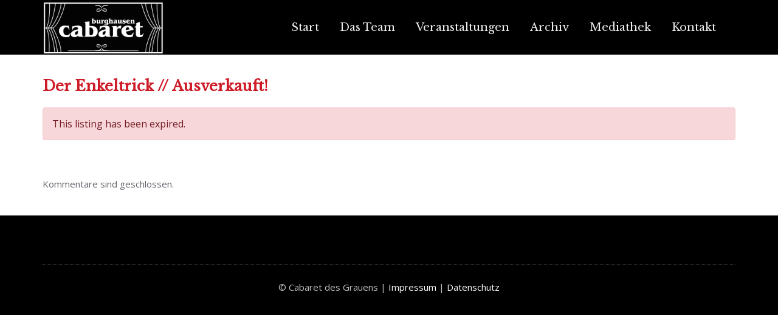

--- FILE ---
content_type: text/html; charset=UTF-8
request_url: https://www.cabaretdesgrauens.de/veranstaltung/der-enkeltrick-12/
body_size: 65677
content:

<!DOCTYPE html>
<html lang="de">
<head>	
	<meta charset="UTF-8">
    <meta name="viewport" content="width=device-width, initial-scale=1">
    <meta http-equiv="x-ua-compatible" content="ie=edge">
	
	
	<title>Der Enkeltrick // Ausverkauft! &#8211; Cabaret Burghausen</title>
<meta name='robots' content='max-image-preview:large' />
<link rel='dns-prefetch' href='//www.cabaret-burghausen.de' />
<link rel='dns-prefetch' href='//fonts.googleapis.com' />
<link rel="alternate" type="application/rss+xml" title="Cabaret Burghausen &raquo; Feed" href="https://www.cabaret-burghausen.de/feed/" />
<link rel="alternate" type="application/rss+xml" title="Cabaret Burghausen &raquo; Kommentar-Feed" href="https://www.cabaret-burghausen.de/comments/feed/" />
<script type="text/javascript">
window._wpemojiSettings = {"baseUrl":"https:\/\/s.w.org\/images\/core\/emoji\/14.0.0\/72x72\/","ext":".png","svgUrl":"https:\/\/s.w.org\/images\/core\/emoji\/14.0.0\/svg\/","svgExt":".svg","source":{"concatemoji":"https:\/\/www.cabaret-burghausen.de\/wp-includes\/js\/wp-emoji-release.min.js?ver=6.3.7"}};
/*! This file is auto-generated */
!function(i,n){var o,s,e;function c(e){try{var t={supportTests:e,timestamp:(new Date).valueOf()};sessionStorage.setItem(o,JSON.stringify(t))}catch(e){}}function p(e,t,n){e.clearRect(0,0,e.canvas.width,e.canvas.height),e.fillText(t,0,0);var t=new Uint32Array(e.getImageData(0,0,e.canvas.width,e.canvas.height).data),r=(e.clearRect(0,0,e.canvas.width,e.canvas.height),e.fillText(n,0,0),new Uint32Array(e.getImageData(0,0,e.canvas.width,e.canvas.height).data));return t.every(function(e,t){return e===r[t]})}function u(e,t,n){switch(t){case"flag":return n(e,"\ud83c\udff3\ufe0f\u200d\u26a7\ufe0f","\ud83c\udff3\ufe0f\u200b\u26a7\ufe0f")?!1:!n(e,"\ud83c\uddfa\ud83c\uddf3","\ud83c\uddfa\u200b\ud83c\uddf3")&&!n(e,"\ud83c\udff4\udb40\udc67\udb40\udc62\udb40\udc65\udb40\udc6e\udb40\udc67\udb40\udc7f","\ud83c\udff4\u200b\udb40\udc67\u200b\udb40\udc62\u200b\udb40\udc65\u200b\udb40\udc6e\u200b\udb40\udc67\u200b\udb40\udc7f");case"emoji":return!n(e,"\ud83e\udef1\ud83c\udffb\u200d\ud83e\udef2\ud83c\udfff","\ud83e\udef1\ud83c\udffb\u200b\ud83e\udef2\ud83c\udfff")}return!1}function f(e,t,n){var r="undefined"!=typeof WorkerGlobalScope&&self instanceof WorkerGlobalScope?new OffscreenCanvas(300,150):i.createElement("canvas"),a=r.getContext("2d",{willReadFrequently:!0}),o=(a.textBaseline="top",a.font="600 32px Arial",{});return e.forEach(function(e){o[e]=t(a,e,n)}),o}function t(e){var t=i.createElement("script");t.src=e,t.defer=!0,i.head.appendChild(t)}"undefined"!=typeof Promise&&(o="wpEmojiSettingsSupports",s=["flag","emoji"],n.supports={everything:!0,everythingExceptFlag:!0},e=new Promise(function(e){i.addEventListener("DOMContentLoaded",e,{once:!0})}),new Promise(function(t){var n=function(){try{var e=JSON.parse(sessionStorage.getItem(o));if("object"==typeof e&&"number"==typeof e.timestamp&&(new Date).valueOf()<e.timestamp+604800&&"object"==typeof e.supportTests)return e.supportTests}catch(e){}return null}();if(!n){if("undefined"!=typeof Worker&&"undefined"!=typeof OffscreenCanvas&&"undefined"!=typeof URL&&URL.createObjectURL&&"undefined"!=typeof Blob)try{var e="postMessage("+f.toString()+"("+[JSON.stringify(s),u.toString(),p.toString()].join(",")+"));",r=new Blob([e],{type:"text/javascript"}),a=new Worker(URL.createObjectURL(r),{name:"wpTestEmojiSupports"});return void(a.onmessage=function(e){c(n=e.data),a.terminate(),t(n)})}catch(e){}c(n=f(s,u,p))}t(n)}).then(function(e){for(var t in e)n.supports[t]=e[t],n.supports.everything=n.supports.everything&&n.supports[t],"flag"!==t&&(n.supports.everythingExceptFlag=n.supports.everythingExceptFlag&&n.supports[t]);n.supports.everythingExceptFlag=n.supports.everythingExceptFlag&&!n.supports.flag,n.DOMReady=!1,n.readyCallback=function(){n.DOMReady=!0}}).then(function(){return e}).then(function(){var e;n.supports.everything||(n.readyCallback(),(e=n.source||{}).concatemoji?t(e.concatemoji):e.wpemoji&&e.twemoji&&(t(e.twemoji),t(e.wpemoji)))}))}((window,document),window._wpemojiSettings);
</script>
<style type="text/css">
img.wp-smiley,
img.emoji {
	display: inline !important;
	border: none !important;
	box-shadow: none !important;
	height: 1em !important;
	width: 1em !important;
	margin: 0 0.07em !important;
	vertical-align: -0.1em !important;
	background: none !important;
	padding: 0 !important;
}
</style>
	<link rel='stylesheet' id='wp-event-manager-frontend-css' href='https://www.cabaret-burghausen.de/wp-content/plugins/wp-event-manager/assets/css/frontend.min.css?ver=6.3.7' type='text/css' media='all' />
<link rel='stylesheet' id='wp-event-manager-jquery-ui-daterangepicker-css' href='https://www.cabaret-burghausen.de/wp-content/plugins/wp-event-manager/assets/js/jquery-ui-daterangepicker/jquery.comiseo.daterangepicker.css?ver=6.3.7' type='text/css' media='all' />
<link rel='stylesheet' id='wp-event-manager-jquery-ui-daterangepicker-style-css' href='https://www.cabaret-burghausen.de/wp-content/plugins/wp-event-manager/assets/js/jquery-ui-daterangepicker/styles.css?ver=6.3.7' type='text/css' media='all' />
<link rel='stylesheet' id='wp-event-manager-jquery-ui-css-css' href='https://www.cabaret-burghausen.de/wp-content/plugins/wp-event-manager/assets/js/jquery-ui/jquery-ui.css?ver=6.3.7' type='text/css' media='all' />
<link rel='stylesheet' id='wp-event-manager-grid-style-css' href='https://www.cabaret-burghausen.de/wp-content/plugins/wp-event-manager/assets/css/wpem-grid.min.css?ver=6.3.7' type='text/css' media='all' />
<link rel='stylesheet' id='wp-event-manager-font-style-css' href='https://www.cabaret-burghausen.de/wp-content/plugins/wp-event-manager/assets/fonts/style.css?ver=6.3.7' type='text/css' media='all' />
<link rel='stylesheet' id='wp-block-library-css' href='https://www.cabaret-burghausen.de/wp-includes/css/dist/block-library/style.min.css?ver=6.3.7' type='text/css' media='all' />
<style id='classic-theme-styles-inline-css' type='text/css'>
/*! This file is auto-generated */
.wp-block-button__link{color:#fff;background-color:#32373c;border-radius:9999px;box-shadow:none;text-decoration:none;padding:calc(.667em + 2px) calc(1.333em + 2px);font-size:1.125em}.wp-block-file__button{background:#32373c;color:#fff;text-decoration:none}
</style>
<style id='global-styles-inline-css' type='text/css'>
body{--wp--preset--color--black: #000000;--wp--preset--color--cyan-bluish-gray: #abb8c3;--wp--preset--color--white: #ffffff;--wp--preset--color--pale-pink: #f78da7;--wp--preset--color--vivid-red: #cf2e2e;--wp--preset--color--luminous-vivid-orange: #ff6900;--wp--preset--color--luminous-vivid-amber: #fcb900;--wp--preset--color--light-green-cyan: #7bdcb5;--wp--preset--color--vivid-green-cyan: #00d084;--wp--preset--color--pale-cyan-blue: #8ed1fc;--wp--preset--color--vivid-cyan-blue: #0693e3;--wp--preset--color--vivid-purple: #9b51e0;--wp--preset--gradient--vivid-cyan-blue-to-vivid-purple: linear-gradient(135deg,rgba(6,147,227,1) 0%,rgb(155,81,224) 100%);--wp--preset--gradient--light-green-cyan-to-vivid-green-cyan: linear-gradient(135deg,rgb(122,220,180) 0%,rgb(0,208,130) 100%);--wp--preset--gradient--luminous-vivid-amber-to-luminous-vivid-orange: linear-gradient(135deg,rgba(252,185,0,1) 0%,rgba(255,105,0,1) 100%);--wp--preset--gradient--luminous-vivid-orange-to-vivid-red: linear-gradient(135deg,rgba(255,105,0,1) 0%,rgb(207,46,46) 100%);--wp--preset--gradient--very-light-gray-to-cyan-bluish-gray: linear-gradient(135deg,rgb(238,238,238) 0%,rgb(169,184,195) 100%);--wp--preset--gradient--cool-to-warm-spectrum: linear-gradient(135deg,rgb(74,234,220) 0%,rgb(151,120,209) 20%,rgb(207,42,186) 40%,rgb(238,44,130) 60%,rgb(251,105,98) 80%,rgb(254,248,76) 100%);--wp--preset--gradient--blush-light-purple: linear-gradient(135deg,rgb(255,206,236) 0%,rgb(152,150,240) 100%);--wp--preset--gradient--blush-bordeaux: linear-gradient(135deg,rgb(254,205,165) 0%,rgb(254,45,45) 50%,rgb(107,0,62) 100%);--wp--preset--gradient--luminous-dusk: linear-gradient(135deg,rgb(255,203,112) 0%,rgb(199,81,192) 50%,rgb(65,88,208) 100%);--wp--preset--gradient--pale-ocean: linear-gradient(135deg,rgb(255,245,203) 0%,rgb(182,227,212) 50%,rgb(51,167,181) 100%);--wp--preset--gradient--electric-grass: linear-gradient(135deg,rgb(202,248,128) 0%,rgb(113,206,126) 100%);--wp--preset--gradient--midnight: linear-gradient(135deg,rgb(2,3,129) 0%,rgb(40,116,252) 100%);--wp--preset--font-size--small: 13px;--wp--preset--font-size--medium: 20px;--wp--preset--font-size--large: 36px;--wp--preset--font-size--x-large: 42px;--wp--preset--spacing--20: 0.44rem;--wp--preset--spacing--30: 0.67rem;--wp--preset--spacing--40: 1rem;--wp--preset--spacing--50: 1.5rem;--wp--preset--spacing--60: 2.25rem;--wp--preset--spacing--70: 3.38rem;--wp--preset--spacing--80: 5.06rem;--wp--preset--shadow--natural: 6px 6px 9px rgba(0, 0, 0, 0.2);--wp--preset--shadow--deep: 12px 12px 50px rgba(0, 0, 0, 0.4);--wp--preset--shadow--sharp: 6px 6px 0px rgba(0, 0, 0, 0.2);--wp--preset--shadow--outlined: 6px 6px 0px -3px rgba(255, 255, 255, 1), 6px 6px rgba(0, 0, 0, 1);--wp--preset--shadow--crisp: 6px 6px 0px rgba(0, 0, 0, 1);}:where(.is-layout-flex){gap: 0.5em;}:where(.is-layout-grid){gap: 0.5em;}body .is-layout-flow > .alignleft{float: left;margin-inline-start: 0;margin-inline-end: 2em;}body .is-layout-flow > .alignright{float: right;margin-inline-start: 2em;margin-inline-end: 0;}body .is-layout-flow > .aligncenter{margin-left: auto !important;margin-right: auto !important;}body .is-layout-constrained > .alignleft{float: left;margin-inline-start: 0;margin-inline-end: 2em;}body .is-layout-constrained > .alignright{float: right;margin-inline-start: 2em;margin-inline-end: 0;}body .is-layout-constrained > .aligncenter{margin-left: auto !important;margin-right: auto !important;}body .is-layout-constrained > :where(:not(.alignleft):not(.alignright):not(.alignfull)){max-width: var(--wp--style--global--content-size);margin-left: auto !important;margin-right: auto !important;}body .is-layout-constrained > .alignwide{max-width: var(--wp--style--global--wide-size);}body .is-layout-flex{display: flex;}body .is-layout-flex{flex-wrap: wrap;align-items: center;}body .is-layout-flex > *{margin: 0;}body .is-layout-grid{display: grid;}body .is-layout-grid > *{margin: 0;}:where(.wp-block-columns.is-layout-flex){gap: 2em;}:where(.wp-block-columns.is-layout-grid){gap: 2em;}:where(.wp-block-post-template.is-layout-flex){gap: 1.25em;}:where(.wp-block-post-template.is-layout-grid){gap: 1.25em;}.has-black-color{color: var(--wp--preset--color--black) !important;}.has-cyan-bluish-gray-color{color: var(--wp--preset--color--cyan-bluish-gray) !important;}.has-white-color{color: var(--wp--preset--color--white) !important;}.has-pale-pink-color{color: var(--wp--preset--color--pale-pink) !important;}.has-vivid-red-color{color: var(--wp--preset--color--vivid-red) !important;}.has-luminous-vivid-orange-color{color: var(--wp--preset--color--luminous-vivid-orange) !important;}.has-luminous-vivid-amber-color{color: var(--wp--preset--color--luminous-vivid-amber) !important;}.has-light-green-cyan-color{color: var(--wp--preset--color--light-green-cyan) !important;}.has-vivid-green-cyan-color{color: var(--wp--preset--color--vivid-green-cyan) !important;}.has-pale-cyan-blue-color{color: var(--wp--preset--color--pale-cyan-blue) !important;}.has-vivid-cyan-blue-color{color: var(--wp--preset--color--vivid-cyan-blue) !important;}.has-vivid-purple-color{color: var(--wp--preset--color--vivid-purple) !important;}.has-black-background-color{background-color: var(--wp--preset--color--black) !important;}.has-cyan-bluish-gray-background-color{background-color: var(--wp--preset--color--cyan-bluish-gray) !important;}.has-white-background-color{background-color: var(--wp--preset--color--white) !important;}.has-pale-pink-background-color{background-color: var(--wp--preset--color--pale-pink) !important;}.has-vivid-red-background-color{background-color: var(--wp--preset--color--vivid-red) !important;}.has-luminous-vivid-orange-background-color{background-color: var(--wp--preset--color--luminous-vivid-orange) !important;}.has-luminous-vivid-amber-background-color{background-color: var(--wp--preset--color--luminous-vivid-amber) !important;}.has-light-green-cyan-background-color{background-color: var(--wp--preset--color--light-green-cyan) !important;}.has-vivid-green-cyan-background-color{background-color: var(--wp--preset--color--vivid-green-cyan) !important;}.has-pale-cyan-blue-background-color{background-color: var(--wp--preset--color--pale-cyan-blue) !important;}.has-vivid-cyan-blue-background-color{background-color: var(--wp--preset--color--vivid-cyan-blue) !important;}.has-vivid-purple-background-color{background-color: var(--wp--preset--color--vivid-purple) !important;}.has-black-border-color{border-color: var(--wp--preset--color--black) !important;}.has-cyan-bluish-gray-border-color{border-color: var(--wp--preset--color--cyan-bluish-gray) !important;}.has-white-border-color{border-color: var(--wp--preset--color--white) !important;}.has-pale-pink-border-color{border-color: var(--wp--preset--color--pale-pink) !important;}.has-vivid-red-border-color{border-color: var(--wp--preset--color--vivid-red) !important;}.has-luminous-vivid-orange-border-color{border-color: var(--wp--preset--color--luminous-vivid-orange) !important;}.has-luminous-vivid-amber-border-color{border-color: var(--wp--preset--color--luminous-vivid-amber) !important;}.has-light-green-cyan-border-color{border-color: var(--wp--preset--color--light-green-cyan) !important;}.has-vivid-green-cyan-border-color{border-color: var(--wp--preset--color--vivid-green-cyan) !important;}.has-pale-cyan-blue-border-color{border-color: var(--wp--preset--color--pale-cyan-blue) !important;}.has-vivid-cyan-blue-border-color{border-color: var(--wp--preset--color--vivid-cyan-blue) !important;}.has-vivid-purple-border-color{border-color: var(--wp--preset--color--vivid-purple) !important;}.has-vivid-cyan-blue-to-vivid-purple-gradient-background{background: var(--wp--preset--gradient--vivid-cyan-blue-to-vivid-purple) !important;}.has-light-green-cyan-to-vivid-green-cyan-gradient-background{background: var(--wp--preset--gradient--light-green-cyan-to-vivid-green-cyan) !important;}.has-luminous-vivid-amber-to-luminous-vivid-orange-gradient-background{background: var(--wp--preset--gradient--luminous-vivid-amber-to-luminous-vivid-orange) !important;}.has-luminous-vivid-orange-to-vivid-red-gradient-background{background: var(--wp--preset--gradient--luminous-vivid-orange-to-vivid-red) !important;}.has-very-light-gray-to-cyan-bluish-gray-gradient-background{background: var(--wp--preset--gradient--very-light-gray-to-cyan-bluish-gray) !important;}.has-cool-to-warm-spectrum-gradient-background{background: var(--wp--preset--gradient--cool-to-warm-spectrum) !important;}.has-blush-light-purple-gradient-background{background: var(--wp--preset--gradient--blush-light-purple) !important;}.has-blush-bordeaux-gradient-background{background: var(--wp--preset--gradient--blush-bordeaux) !important;}.has-luminous-dusk-gradient-background{background: var(--wp--preset--gradient--luminous-dusk) !important;}.has-pale-ocean-gradient-background{background: var(--wp--preset--gradient--pale-ocean) !important;}.has-electric-grass-gradient-background{background: var(--wp--preset--gradient--electric-grass) !important;}.has-midnight-gradient-background{background: var(--wp--preset--gradient--midnight) !important;}.has-small-font-size{font-size: var(--wp--preset--font-size--small) !important;}.has-medium-font-size{font-size: var(--wp--preset--font-size--medium) !important;}.has-large-font-size{font-size: var(--wp--preset--font-size--large) !important;}.has-x-large-font-size{font-size: var(--wp--preset--font-size--x-large) !important;}
.wp-block-navigation a:where(:not(.wp-element-button)){color: inherit;}
:where(.wp-block-post-template.is-layout-flex){gap: 1.25em;}:where(.wp-block-post-template.is-layout-grid){gap: 1.25em;}
:where(.wp-block-columns.is-layout-flex){gap: 2em;}:where(.wp-block-columns.is-layout-grid){gap: 2em;}
.wp-block-pullquote{font-size: 1.5em;line-height: 1.6;}
</style>
<link rel='stylesheet' id='contact-form-7-css' href='https://www.cabaret-burghausen.de/wp-content/plugins/contact-form-7/includes/css/styles.css?ver=5.8.2' type='text/css' media='all' />
<link rel='stylesheet' id='designkalender-css' href='https://www.cabaret-burghausen.de/wp-content/plugins/designkalender/public/css/public.css?ver=3.0.0' type='text/css' media='all' />
<link rel='stylesheet' id='dashicons-css' href='https://www.cabaret-burghausen.de/wp-includes/css/dashicons.min.css?ver=6.3.7' type='text/css' media='all' />
<link rel='stylesheet' id='wp-event-manager-jquery-timepicker-css-css' href='https://www.cabaret-burghausen.de/wp-content/plugins/wp-event-manager/assets/js/jquery-timepicker/jquery.timepicker.min.css?ver=6.3.7' type='text/css' media='all' />
<link rel='stylesheet' id='bootstrap-css' href='https://www.cabaret-burghausen.de/wp-content/themes/spicepress/css/bootstrap.css?ver=6.3.7' type='text/css' media='all' />
<link rel='stylesheet' id='spicepress-style-css' href='https://www.cabaret-burghausen.de/wp-content/themes/stacy/style.css?ver=6.3.7' type='text/css' media='all' />
<link rel='stylesheet' id='spicepress-default-css' href='https://www.cabaret-burghausen.de/wp-content/themes/spicepress/css/default.css?ver=6.3.7' type='text/css' media='all' />
<link rel='stylesheet' id='animate.min-css-css' href='https://www.cabaret-burghausen.de/wp-content/themes/spicepress/css/animate.min.css?ver=6.3.7' type='text/css' media='all' />
<link rel='stylesheet' id='font-awesome-css' href='https://www.cabaret-burghausen.de/wp-content/plugins/elementor/assets/lib/font-awesome/css/font-awesome.min.css?ver=4.7.0' type='text/css' media='all' />
<link rel='stylesheet' id='spicepress-media-responsive-css-css' href='https://www.cabaret-burghausen.de/wp-content/themes/spicepress/css/media-responsive.css?ver=6.3.7' type='text/css' media='all' />
<link rel='stylesheet' id='owl-carousel-css-css' href='https://www.cabaret-burghausen.de/wp-content/themes/spicepress/css/owl.carousel.css?ver=6.3.7' type='text/css' media='all' />
<link rel='stylesheet' id='spicepress-fonts-css' href='//fonts.googleapis.com/css?family=Open+Sans%3A300%2C400%2C600%2C700%2C800%7CDosis%3A200%2C300%2C400%2C500%2C600%2C700%2C800%7Citalic%7CCourgette&#038;subset=latin%2Clatin-ext' type='text/css' media='all' />
<link rel='stylesheet' id='elementor-frontend-legacy-css' href='https://www.cabaret-burghausen.de/wp-content/plugins/elementor/assets/css/frontend-legacy.min.css?ver=3.17.0' type='text/css' media='all' />
<link rel='stylesheet' id='elementor-frontend-css' href='https://www.cabaret-burghausen.de/wp-content/plugins/elementor/assets/css/frontend.min.css?ver=3.17.0' type='text/css' media='all' />
<link rel='stylesheet' id='eael-general-css' href='https://www.cabaret-burghausen.de/wp-content/plugins/essential-addons-for-elementor-lite/assets/front-end/css/view/general.min.css?ver=5.8.12' type='text/css' media='all' />
<link rel='stylesheet' id='stacy-parent-style-css' href='https://www.cabaret-burghausen.de/wp-content/themes/spicepress/style.css?ver=6.3.7' type='text/css' media='all' />
<link rel='stylesheet' id='stacy-default-style-css-css' href='https://www.cabaret-burghausen.de/wp-content/themes/stacy/css/default.css?ver=6.3.7' type='text/css' media='all' />
<link rel='stylesheet' id='stacy-media-responsive-css-css' href='https://www.cabaret-burghausen.de/wp-content/themes/stacy/css/media-responsive.css?ver=6.3.7' type='text/css' media='all' />
<script type='text/javascript' src='https://www.cabaret-burghausen.de/wp-includes/js/jquery/jquery.min.js?ver=3.7.0' id='jquery-core-js'></script>
<script type='text/javascript' src='https://www.cabaret-burghausen.de/wp-includes/js/jquery/jquery-migrate.min.js?ver=3.4.1' id='jquery-migrate-js'></script>
<script type='text/javascript' id='designkalender-js-extra'>
/* <![CDATA[ */
var WPURLS = {"siteurl":"https:\/\/www.cabaret-burghausen.de"};
/* ]]> */
</script>
<script type='text/javascript' src='https://www.cabaret-burghausen.de/wp-content/plugins/designkalender/public/js/public.js?ver=3.0.0' id='designkalender-js'></script>
<script type='text/javascript' src='https://www.cabaret-burghausen.de/wp-content/plugins/html5-audio-player/js/inline-player.js?ver=2.2.14' id='add-inline-player-js'></script>
<script type='text/javascript' src='https://www.cabaret-burghausen.de/wp-content/themes/spicepress/js/bootstrap.min.js?ver=6.3.7' id='bootstrap-min-js'></script>
<script type='text/javascript' id='spicepress-menu-js-js-extra'>
/* <![CDATA[ */
var breakpoint_settings = {"menu_breakpoint":"1100"};
/* ]]> */
</script>
<script type='text/javascript' src='https://www.cabaret-burghausen.de/wp-content/themes/spicepress/js/menu/menu.js?ver=6.3.7' id='spicepress-menu-js-js'></script>
<script type='text/javascript' src='https://www.cabaret-burghausen.de/wp-content/themes/spicepress/js/page-scroll.js?ver=6.3.7' id='spicepress-page-scroll-js-js'></script>
<link rel="https://api.w.org/" href="https://www.cabaret-burghausen.de/wp-json/" /><link rel="alternate" type="application/json" href="https://www.cabaret-burghausen.de/wp-json/wp/v2/event_listing/2183" /><link rel="EditURI" type="application/rsd+xml" title="RSD" href="https://www.cabaret-burghausen.de/xmlrpc.php?rsd" />
<meta name="generator" content="WordPress 6.3.7" />
<link rel='shortlink' href='https://www.cabaret-burghausen.de/?p=2183' />
<link rel="alternate" type="application/json+oembed" href="https://www.cabaret-burghausen.de/wp-json/oembed/1.0/embed?url=https%3A%2F%2Fwww.cabaret-burghausen.de%2Fveranstaltung%2Fder-enkeltrick-12%2F" />
<link rel="alternate" type="text/xml+oembed" href="https://www.cabaret-burghausen.de/wp-json/oembed/1.0/embed?url=https%3A%2F%2Fwww.cabaret-burghausen.de%2Fveranstaltung%2Fder-enkeltrick-12%2F&#038;format=xml" />
            <style>
                .h5ap_inline_player {
                    display: inline-block;
                    line-height: 1.45;
                }
                .h5ap_inline_player span {
                    display: inline-block;
                    line-height: 1.20;
                    font-size: 130%;
                    width: auto;
                    height: auto;
                    cursor: pointer;
                }
                .h5ap_inline_player span.dashicons-controls-pause {
                    display: none;
                }
                </style>
        <style type="text/css">


@media (max-width: 1100px) { 
	.navbar-custom .dropdown-menu {
		border-top: none;
		border-bottom: none;	
		box-shadow: none !important;
		border: none;
	}		
}

@media (min-width: 100px) and (max-width: 1100px) { 
	.navbar .navbar-nav > .active > a, 
	.navbar .navbar-nav > .active > a:hover, 
	.navbar .navbar-nav > .active > a:focus {
		color: #ce1b28;
		background-color: transparent;
	}
	.navbar .navbar-nav > .open > a,
	.navbar .navbar-nav > .open > a:hover,
	.navbar .navbar-nav > .open > a:focus { 
		background-color: transparent; 
		color: #ce1b28; 
		border-bottom: 1px dotted #4c4a5f; 
	}
}




/*===================================================================================*/
/*	NAVBAR
/*===================================================================================*/

.navbar-custom {
	background-color: #fff;
	border: 0;
	border-radius: 0;
	z-index: 1000;
	font-size: 1.000rem;
	transition: background, padding 0.4s ease-in-out 0s;
	margin: 0; 
	min-height: 90px;
}
.navbar a { transition: color 0.125s ease-in-out 0s; }
.navbar-custom .navbar-brand {
	letter-spacing: 1px;
	font-weight: 600;
	font-size: 2.000rem;
    line-height: 1.5;
	color: #1b1b1b;
	margin-left: 0px !important;
	height: auto;
	padding: 26px 30px 26px 15px;
}
.site-branding-text { float: left; margin: 0; padding: 13px 50px 13px 0; }
.site-title { height: auto; font-size: 1.875rem; line-height: 1.3; font-weight: 600; margin: 0; padding: 0px; }
.site-description { padding: 0; margin: 0; }
.navbar-custom .navbar-nav li { margin: 0px; padding: 0; }
.navbar-custom .navbar-nav li > a {
	position: relative;
	color: #1b1b1b;
	font-weight: 600;
	font-size: 0.875rem;
	padding: 35px 17px;
    transition: all 0.3s ease-in-out 0s;
}
.navbar-custom .navbar-nav li > a > i {
    padding-left: 5px;
}

/*Dropdown Menu*/
.navbar-custom .dropdown-menu {
	border-radius: 0;
	padding: 0;
	min-width: 200px;
    background-color: #21202e;
    box-shadow: 0 0 3px 0 rgba(0, 0, 0, 0.5);
	position: static;
	float: none;
	width: auto;
	margin-top: 0;
}
.navbar-custom .dropdown-menu > li { padding: 0 10px; margin: 0; }
.navbar-custom .dropdown-menu > li > a {
	color: #d5d5d5;
    border-bottom: 1px dotted #363544;
    font-weight: 600;
    font-size: 0.875rem;
    padding: 12px 15px;
    transition: all 0.2s ease-in-out 0s;
    letter-spacing: 0.7px;	
	white-space: normal;
}
.navbar-custom .dropdown-menu > li > a:hover, 
.navbar-custom .dropdown-menu > li > a:focus {
    padding: 12px 15px 12px 20px;
}
.navbar-custom .dropdown-menu > li > a:hover, 
.navbar-custom .dropdown-menu > li > a:focus {
    color: #ffffff;
    background-color: #282737;
}
.navbar-custom .dropdown-menu .dropdown-menu {
	left: 100%;
	right: auto;
	top: 0;
	margin-top: 0;
}
.navbar-custom .dropdown-menu.left-side .dropdown-menu {
	border: 0;
	right: 100%;
	left: auto;
}
.navbar-custom .dropdown-menu .open > a,
.navbar-custom .dropdown-menu .open > a:focus,
.navbar-custom .dropdown-menu .open > a:hover {
	background: #282737;
	color: #fff;
}
.nav .open > a, 
.nav .open > a:hover, 
.nav .open > a:focus { 
	border-color: #363544;
} 
.navbar-custom .dropdown-menu > .active > a, 
.navbar-custom .dropdown-menu > .active > a:hover, 
.navbar-custom .dropdown-menu > .active > a:focus {
    color: #fff;
    background-color: transparent;
}
.navbar-custom .navbar-toggle .icon-bar { background: #121213; width: 40px; height: 2px; }
.navbar-toggle .icon-bar + .icon-bar { margin-top: 8px; }


/*--------------------------------------------------------------
	Menubar - Media Queries
--------------------------------------------------------------*/

@media (min-width: 1100px){

	.navbar-collapse.collapse {
		display: block !important;
	}
	.navbar-nav {
		margin: 0;
	}
	.navbar-custom .navbar-nav > li {
		float: left;
	}
	.navbar-header {
		float: left;
	}
	.navbar-toggle {
		display: none;
	}
}



@media (min-width: 768px){
	.navbar-custom .navbar-brand {
		padding: 20px 50px 20px 0;
	}
}
@media (min-width: 1100px) {
	.navbar-transparent { background: transparent; padding-bottom: 0px; padding-top: 0px; margin: 0; }
	.navbar-custom .open > .dropdown-menu { visibility: visible; opacity: 1; }
	.navbar-right .dropdown-menu { right: auto; left: 0; }
}
 

@media (min-width: 1101px) {
	.navbar-custom .container-fluid {
		width: 970px;
		padding-right: 15px;
		padding-left: 15px;
		margin-right: auto;
		margin-left: auto;
	}
	
	.navbar-custom .dropdown-menu { 
		border-top: 2px solid #ce1b28 !important;
		border-bottom: 2px solid #ce1b28 !important;
		position: absolute !important; 
		display: block; 
		visibility: hidden; 
		opacity: 0; 
	}
	.navbar-custom .dropdown-menu > li > a { padding: 12px 15px !important; }
	.navbar-custom .dropdown-menu > li > a:hover, 
	.navbar-custom .dropdown-menu > li > a:focus {
		padding: 12px 15px 12px 20px !important;
	}	
	.navbar-custom .open .dropdown-menu { background-color: #21202e !important; }
	
	.navbar-custom .dropdown-menu > li > a i {
        float: right;
    }

}
@media (min-width: 1200px) {
	.navbar-custom .container-fluid {
		width: 1170px;
		padding-right: 15px;
		padding-left: 15px;
		margin-right: auto;
		margin-left: auto;
	}
}


/** BELOW MAX-WIDTH MEDIA QUERIES **/

@media (max-width: 1100px) {
	/* Navbar */
	.navbar-custom .navbar-nav { letter-spacing: 0px; margin-top: 1px; margin-bottom: 0; }
	.navbar-custom .navbar-nav li { margin: 0 15px; padding: 0; }
	.navbar-custom .navbar-nav li > a { color: #bbb; padding: 12px 0px 12px 0px; }
	.navbar-custom .navbar-nav > li > a:focus,
	.navbar-custom .navbar-nav > li > a:hover {
		background: transparent;
		color: #fff;
	}
	.navbar-custom .dropdown-menu > li > a {
		display: block;
		clear: both;
		font-weight: normal;
	}
	.navbar-custom .dropdown-menu > li > a:hover, 
	.navbar-custom .dropdown-menu > li > a:focus {
		background-color: #21202F;
		color: #fff;
		padding: 12px 0px 12px 0px;
	}
	.navbar-custom .open .dropdown-menu {
		position: static;
		float: none;
		width: auto;
		margin-top: 0;
		background-color: transparent;
		border: 0;
		-webkit-box-shadow: none;
		box-shadow: none;
	}
	.navbar-custom .open .dropdown-menu > li > a {
		line-height: 20px;
	}
	.navbar-custom .open .dropdown-menu .dropdown-header,
	.navbar-custom .open .dropdown-menu > li > a {
		padding: 12px 0px;
	}
	.navbar-custom .open .dropdown-menu .dropdown-menu .dropdown-header,
	.navbar-custom .open .dropdown-menu .dropdown-menu > li > a {
		padding: 12px 0px;
	}
	.navbar-custom li a,
	.navbar-custom .dropdown-search {
		border-bottom: 1px dotted #4c4a5f !important;
	}
	.navbar-header { padding: 0px 15px; float: none; }
	.navbar-custom .navbar-brand { padding: 20px 50px 20px 0px; }
	.navbar-toggle { display: block; margin: 24px 15px 24px 0; padding: 9px 0px; }
	.site-branding-text { padding: 17px 50px 17px 15px; }
	.navbar-collapse { border-top: 1px solid transparent; box-shadow: inset 0 1px 0 rgba(255, 255, 255, 0.1); }
	.navbar-collapse.collapse { display: none!important; }
	.navbar-custom .navbar-nav { background-color: #21202e; float: none!important; margin: 0px }
	.navbar-custom .navbar-nav > li { float: none; }
	.navbar-collapse.collapse.in { display: block!important; }
	.collapsing { overflow: hidden!important; }
	
}
@media (max-width: 1100px) { 
	.navbar-custom .dropdown a > i.fa {
		font-size: 0.938rem;
		position: absolute;
		right: 0;
		margin-top: -6px;
		top: 50%;
		padding-left: 7px;
	}	
}
@media (max-width: 768px) {
	.navbar-header { padding: 0 15px; }
	.navbar-custom .navbar-brand { padding: 20px 50px 20px 15px; }
}
@media (max-width: 500px) { 
	.navbar-custom .navbar-brand { float: none; display: block; text-align: center; padding: 25px 15px 12px 15px; }
	.navbar-custom .navbar-brand img { margin: 0 auto; }
	.site-branding-text { padding: 17px 15px 17px 15px; float: none; text-align: center; }
	.navbar-toggle { float: none; margin: 10px auto 25px; }	
}



/*===================================================================================*/
/*	CART ICON 
/*===================================================================================*/
.cart-header {
	width: 40px;
	height: 40px;
	line-height: 1.6;
	text-align: center;
	background: transparent;
	position: relative;
	float: right;
	margin: 25px 7px 25px 20px;
}
.cart-header > a.cart-icon {
    -wekbit-transition: all 0.3s;
    -moz-transition: all 0.3s;
    -o-transition: all 0.3s;
    transition: all 0.3s;
    display: inline-block;
    font-size: 1.125rem;
    color: #202020;
    width: 100%;
    height: 100%;
	border: 1px solid #eaeaea;
	-webkit-border-radius: 50%;
	-moz-border-radius: 50%;
	border-radius: 50%;
	padding: 4px;
}
.cart-header > a .cart-total {
    font-family: 'Open Sans', Sans-serif;
    font-size: 0.688rem;
	line-height: 1.7;
    color: #ffffff;
	font-weight: 600;
    position: absolute;
    right: -7px;
    top: -7px;
	padding: 1px;
    width: 1.225rem;
    height: 1.225rem;
    -webkit-border-radius: 50%;
    -moz-border-radius: 50%;
    border-radius: 50%;
	-wekbit-transition: all 0.3s;
    -moz-transition: all 0.3s;
    -o-transition: all 0.3s;
    transition: all 0.3s;
}
@media (min-width: 100px) and (max-width: 1100px) { 
.cart-header { float: left; margin: 20px 7px 20px 15px !important; }
.cart-header > a.cart-icon { color: #fff; }
}


/*--------------------------------------------------------------
	Navbar Overlapped & Stiky Header Css
--------------------------------------------------------------*/

body.page .header-overlapped ~ #slider-carousel,
body.woocommerce-page .header-overlapped ~ #slider-carousel { margin: -70px 0 70px; }
body.page-template.page-template-template-business .header-overlapped ~ #slider-carousel, 
body.blog .header-overlapped, 
body.page-template.page-template-template-overlapped .header-overlapped ~ #slider-carousel { 
	margin: 0px; 
}
body.page-template-template-business .header-overlapped, 
body.page-template-template-overlaped .header-overlapped { 
    background-color: transparent; 
    margin: 0; 
    position: relative; 
    z-index: 99; 
}
.header-overlapped .page-title-section { background-color: transparent !important; }
.navbar-overlapped {
	position: absolute;
	right: 0;
	left: 0;
	top: 0;
	z-index: 20;
	background-color: rgba(0,0,0,0.2);
}
@media (min-width:500px) {
    body.page-template-template-business .navbar-overlapped { 
        position: absolute; 
        right: 0; 
        left: 0; 
        top: 0; 
        z-index: 20;
    }
}
.navbar-overlapped { min-height: 90px; position: relative; }
.header-overlapped .page-seperate {display: none;}
.navbar-overlapped .navbar-brand { padding: 20px 0px; color: #ffffff; }
.navbar-overlapped .navbar-brand:hover, 
.navbar-overlapped .navbar-brand:focus { 
	color: #ffffff; 
}
.navbar-overlapped .site-title a, 
.navbar-overlapped .site-title a:hover, 
.navbar-overlapped .site-title a:focus, 
.navbar-overlapped .site-description {
    color: #fff;
}
.navbar-overlapped .navbar-nav > li > a {
	color: #fff;
	border-bottom: 2px solid transparent;
	margin-left: 5px;
	margin-right: 5px;
}
.navbar-overlapped .navbar-nav > li > a:hover, 
.navbar-overlapped .navbar-nav > li > a:focus {
    background-color: transparent;
    color: #fff;
    border-bottom: 2px solid rgba(255,255,255,1);
}
.navbar-overlapped .navbar-nav > .open > a,
.navbar-overlapped .navbar-nav > .open > a:hover,
.navbar-overlapped .navbar-nav > .open > a:focus { 
	background-color: transparent; 
	color: #fff; 
	border-bottom: 2px solid transparent; 
} 
.navbar-overlapped .navbar-nav > .active > a, 
.navbar-overlapped .navbar-nav > .active > a:hover, 
.navbar-overlapped .navbar-nav > .active > a:focus { 
	background-color: transparent !important;
    color: #fff;
    border-bottom: 2px solid rgba(255,255,255,1);
}
.navbar-overlapped .cart-header { width: 25px; height: 25px; margin: 33px 7px 32px 20px; }
.navbar-overlapped .cart-header > a.cart-icon { color: #fff; border: 1px solid #ffffff; }
.navbar-overlapped .cart-header > a.cart-icon { width: auto; height: auto; border: 0 none; padding: 0; }
.navbar-overlapped .cart-header > a .cart-total { right: -11px; top: -4px; }

/*Header Stiky Menu*/
.stiky-header{
    position: fixed !important;
    top: 0;
    left: 0;
    right: 0;
    z-index: 999;
	background: #21202e;
	transition: all 0.3s ease;
	min-height: 70px;
	box-shadow: 0 2px 3px rgba(0,0,0,.1)
}
.navbar-overlapped.stiky-header .navbar-brand { padding: 10px 0px; }
.navbar-overlapped.stiky-header .site-branding-text { padding: 3px 50px 3px 15px; }
.navbar-overlapped.stiky-header .navbar-nav > li > a { padding: 24px 10px; }
.navbar-overlapped.stiky-header .cart-header { margin: 23px 7px 22px 20px; }

/*--------------------------------------------------------------
	Menubar - Media Queries
--------------------------------------------------------------*/

@media (min-width: 768px){
	.navbar-custom .navbar-brand {
		padding: 20px 50px 20px 0;
	}
}
/** BELOW MAX-WIDTH MEDIA QUERIES **/

@media (max-width: 768px) {
	.navbar-custom .navbar-brand { padding: 20px 50px 20px 15px; }
}
@media (max-width: 500px) { 
	.navbar-custom .navbar-brand { float: none; display: block; text-align: center; padding: 20px 15px 25px 15px; }
	.navbar-custom .navbar-brand img { margin: 0 auto; }
	.site-branding-text { padding: 17px 15px 17px 15px; float: none; text-align: center; }
	.navbar-toggle { float: none; margin: 10px auto 25px; }
	/*Navbar Overlapped*/
	.navbar-overlapped { position: relative; background-color: #21202e; border-bottom: 1px solid #4c4a5f; }
	.navbar-overlapped .navbar-collapse.in { bottom: 0px; }
	.navbar-overlapped .navbar-collapse { bottom: 0px; }	
	.navbar-overlapped.stiky-header .navbar-toggle { float: none; margin: 10px auto 25px; }
	.navbar-overlapped.stiky-header .site-branding-text { 
		padding: 17px 15px 17px 15px; 
		float: none; 
		text-align: center; 
	}
	body.blog .navbar-overlapped { position: relative; }
	
}

/*--------------------------------------------------------------
	Navbar Classic Header Css
--------------------------------------------------------------*/


.navbar-classic { z-index: 20; background-color: #21202e; }
.navbar-classic { min-height: 60px; }
.navbar-classic .navbar-nav { float: none !important; }
.desktop-header .navbar-classic .navbar-nav > li > a { color: #fff; padding: 20px 25px; }
.navbar-classic .navbar-collapse { border-top: 1px solid #434158; }
.navbar-classic .cart-header { width: 25px; height: 25px; margin: 18px 10px 17px 20px; }
.navbar-classic .cart-header > a.cart-icon { color: #fff; border: 1px solid #ffffff; }
.navbar-classic .cart-header > a.cart-icon { width: auto; height: auto; border: 0 none; padding: 0; }
.navbar-classic .cart-header > a .cart-total { right: -11px; top: -4px; }
.header-widget-info .navbar-brand { height: auto; padding: 15px 0px; }

/*--------------------------------------------------------------
	Menubar - Media Queries
--------------------------------------------------------------*/

@media (min-width: 768px){
	.navbar-custom .navbar-brand {
		padding: 20px 50px 20px 0;
	}
	/* Navbar Classic */
	.navbar-classic .navbar-nav { float: none !important; }
}


/*-------------------------------------------------------------------------
/* Navbar - Logo Right Align with Menu
-------------------------------------------------------------------------*/

@media (min-width: 1101px) {
	.navbar-header.align-right {
		float: right;
	}
	.navbar-header.align-right ~ .navbar-collapse { padding-left: 0; }
}
@media (max-width: 1100px) {  
	.navbar-header.align-right .navbar-toggle { 
		float: left;
		margin-left: 15px;
	}
}
.navbar-brand.align-right, .site-branding-text.align-right {
	float: right;
	margin-right: 0px;
	margin-left: 50px;
	padding-right: 0px;
}
@media (max-width: 768px) {
	.navbar-brand.align-right, .site-branding-text.align-right {
		padding-right: 15px;
	}
}
@media (max-width: 500px) {
	.navbar-brand.align-right{ 
		float: none;
		padding: 10px 15px 30px 15px;
	}
    .site-branding-text.align-right { 
		float: none;
		padding: 10px 15px 30px 15px;
		margin-left: 0;
	}		
	.navbar-header.align-right .navbar-toggle { 
		float: none;
		margin: 30px auto 10px; 
	}
}
.p-lef-right-0 { padding-left: 0; padding-right: 0; }


/*-------------------------------------------------------------------------
/* Navbar - Logo Center Align with Menu
-------------------------------------------------------------------------*/

.mobile-header-center { display: none; }
@media (max-width: 1100px){
	.desktop-header-center {
		display: none !important;
	}
	.mobile-header-center {
		display: block !important;
	}
}
.navbar-center-fullwidth .container-fluid {
	padding-left: 0px;
	padding-right: 0px;
	width: auto;
}
@media (min-width: 1101px) {
	.navbar-center-fullwidth .logo-area { 
		margin: 0 auto;
		padding: 40px 0;
		text-align: center;
	}
	.navbar-brand.align-center, .site-branding-text.align-center{
		float: none;
		padding: 0px;
		display: inline-block;
	}	
	.navbar-center-fullwidth .navbar-nav {
		float: none;
		margin: 0 auto;
		display: table;
	}
}
.navbar-center-fullwidth .navbar-collapse {
    border-top: 1px solid #e9e9e9;
	border-bottom: 1px solid #e9e9e9;
}
.navbar-center-fullwidth .navbar-nav > .active > a, 
.navbar-center-fullwidth .navbar-nav > .active > a:hover, 
.navbar-center-fullwidth .navbar-nav > .active > a:focus {
    color: #ce1b28 !important;
    background-color: transparent !important;
}
.navbar-center-fullwidth .navbar-nav li > a {
    padding: 20px;
}
.navbar-center-fullwidth .dropdown-menu > li > a {
    padding: 12px 15px;
}
.navbar-center-fullwidth .sp-search-area {
    margin-top: 10px;
    margin-bottom: 8px;
}

</style>
<meta name="generator" content="Elementor 3.17.0; settings: css_print_method-external, google_font-enabled, font_display-auto">
    <style type="text/css" id="spicepress-header-css">
                .site-title,
        .site-description {
            clip: rect(1px 1px 1px 1px); /* IE7 */
            clip: rect(1px, 1px, 1px, 1px);
            position: absolute;
        }
        </style>
    <style type="text/css">.heading{width:10sec;}</style><link rel="icon" href="https://www.cabaret-burghausen.de/wp-content/uploads/2023/09/logo-cabaret-burghausen-1.png" sizes="32x32" />
<link rel="icon" href="https://www.cabaret-burghausen.de/wp-content/uploads/2023/09/logo-cabaret-burghausen-1.png" sizes="192x192" />
<link rel="apple-touch-icon" href="https://www.cabaret-burghausen.de/wp-content/uploads/2023/09/logo-cabaret-burghausen-1.png" />
<meta name="msapplication-TileImage" content="https://www.cabaret-burghausen.de/wp-content/uploads/2023/09/logo-cabaret-burghausen-1.png" />
		<style type="text/css" id="wp-custom-css">
			h1, .h1, h2, .h2, h3, .h3, h4, .h4, h5, .h5, h6, .h6 {
    margin: 0 0 15px;
    font-family: 'Libre Baskerville', Georgia, serif;
    color: #ce1b28;
}


.navbar-custom {
    background-color: #000;
    max-height: 100px;
    position: fixed;
    width: 100%;
}

.site-footer {
    border-top: 0px;
    border-bottom: 0px;
    background-color: #000;
}

img.custom-logo {
    width: 200px;
    margin-top: 2px;
    max-width: 100%;
    padding: 0px;
    background: #000000;
}

.navbar-custom .navbar-brand {
    padding: 0px;
	position:fixed;
}

.navbar-custom .navbar-toggle .icon-bar {background: #fff !important;
    height: 3px;}

.navbar-toggle .icon-bar+.icon-bar {
    margin-top: 7px;
}

.navbar-custom .navbar-nav li>a {
    position: relative;
    color: #ebebeb;
    font-family: 'Libre Baskerville', Georgia, serif;
    font-size: 18px;
    font-weight: normal;
}

.navbar-custom .navbar-nav>.active>a, .navbar-custom .navbar-nav>.active>a:hover, .navbar-custom .navbar-nav>.active>a:focus {
    color: #ce1b28;
    background-color: transparent; font-weight:bold;
}

.navbar-custom .navbar-nav>li>a:focus, .navbar-custom .navbar-nav>li>a:hover, .navbar-custom .navbar-nav .open>a, .navbar-custom .navbar-nav .open>a:focus, .navbar-custom .navbar-nav .open>a:hover {
    color: #ce1b28;
    background-color: transparent; font-weight:bold;
}

section.blog-section {
    margin-top: 90px;
}

section.page-title-section {
    display: none;
}

.page-seperate {
    display: none;
}

.container-fluid.p-l-r-0 {
    max-height: 90px;
}

.blog-section .container {
    width: 100%;
    margin: 0px;
    padding: 0px;
}

.blog-section .post {
    background-color: #fff;
    border: 0px;
    margin-bottom: 40px;
	padding: 0px;
}

figcaption.elementor-image-carousel-caption {
    position: absolute;
    bottom: 0px;
    background: rgba(0,0,0,0.8);
    color: #fff;
    margin-bottom: -21px;
    font-family: 'Libre Baskerville',Georgia,serif !important;
    text-align: center;
    font-size: 1.3em;
    line-height: 2em;
    width: 70%;
    margin: 0 auto;
    left: 15%;
}

@media (min-width: 1100px) {
.navbar-collapse.collapse {
    max-height: 90px;
}
	
}
@media (max-width: 1099px) {
.navbar-toggle {
    display: block !important;
    margin: 24px 15px 24px 0 !important;
    padding: 9px 0 !important;
	float: right;
}	
div#custom-collapse {
    width: 100%;
    padding: 0px;
    margin: 0px;
    text-align: right;
    margin-top: -1px;
    background: #000;
}	
.navbar-custom .navbar-nav {
    background-color: #000;
    float: none !important;
    margin: 0;
}
}
@media (max-width: 500px) {
	a.navbar-brand {
    left: 0px;
    padding: 1px 0px 0px 0px !important;
}
	
}

/** Portrait-Bilder **/
.portrait .elementor-widget-container {
    border-radius: 100%;
    background-size: 100%;
    max-width: 400px;
    width: 100%;
    margin: 0 auto;

}

img.attachment-large.size-large {
    -webkit-transition: all 2s ease-in-out;
    -moz-transition: all 2s ease-in-out;
    -o-transition: all 2s ease-in-out;
    transition: all 2s ease-in-out;
}

.page-id-55 img.attachment-large.size-large:hover {
    opacity: 0;
}

.elementor-pagination-position-outside .swiper-container {
    padding-bottom: 30px;
    background: #000;
}

.swiper-pagination-bullet {
    background: #fff;
}

/** Veranstaltungen **/
.single-event_listing .blog-section .container {
    max-width: 1140px;
    margin: 0 auto;
    background: #ffffff !important;
	  padding-top: 20px;
}

.wpem-single-event-page .wpem-single-event-wrapper .wpem-single-event-header-top .wpem-event-single-image-wrapper .wpem-event-single-image img {
    width: inherit;
    height: inherit;
}
.wpem-col-md-8 {
    max-width: 500px;
}

.entry-meta span.entry-date {
    display: none;
}

/** Veranstaltungskalendar **/
.wpem-calendar-view-container .calendar-contents-container table.calendar td.calendar-day-container .calendar-event-details-link {
    height: 12px;
    width: 12px;
    background: #555;
    color: #333;
    padding: 0;
    display: inline-block;
    line-height: unset;
    font-weight: unset;
    font-size: 0;
    border-radius: 100%;
    margin: 5px;
}

#calendar-filters-form .wpem-col-sm-6.wpem-col-md-7,#calendar-filters-form .wpem-col-md-5 {
    width: 100%;
    max-width: 100%;
    flex: 0 0 100%;
}

.wpem-calendar-view-container .calendar-contents-container table.calendar td {
    width: 100% !important;
    padding: 0;
    text-align: center !important;
    min-height: 65px !important;
}

.wpem-calendar-view-container .calendar-contents-container table.calendar th {
    width: 100% !important;
    padding: 0;
    text-align: center !important;
    min-height: 40px !important;
}

.wpem-calendar-view-container .calendar-filters-form-wrapper .calendar-filters-navigation {
    display: block !important;
    float: inherit !important;
}

.wpem-calendar-left-nav,.wpem-calendar-right-nav {
    width: 50%;
}

.wpem-calendar-view-container .calendar-contents-container table.calendar td.calendar-day-container .calendar-event-details-link {
    background: #333 !important;
    color: #333 !important;
    padding: 8px !important;
    display: inline-block;
    line-height: 10px !important;
    font-weight: 500;
    font-size: 0 !important;
    border-radius: 100% !important;
    margin: 0 auto !important;
    height: 0px !important;
}

td.calendar-day-container {
    max-height: 65px !important;
}

.wpem-calendar-view-container .calendar-contents-container table.calendar td.calendar-day-container .day-number {
    padding: 6px !important;
    font-size: 18px !important;
    line-height: 20px !important;
    color: #333 !important;
    text-align: center !important;
}

.wpem-calendar-view-container .calendar-contents-container table.calendar td.calendar-day-container .calendar-tooltip-box .calendar-tooltip {
    left: 0px;
}

@media (min-width: 992px) {
.wpem-single-event-header-top .wpem-col-md-4, .wpem-single-event-header-top .wpem-col-md-8 {
    -webkit-box-flex: 0;
    -ms-flex: 0 0 50%;
    flex: 0 0 50%;
    max-width: 50%;
    max-height: 500px;
}

.wpem-single-event-body  .wpem-col-md-4, .wpem-single-event-body  .wpem-col-md-8 {
    -webkit-box-flex: 0;
    -ms-flex: 0 0 50%;
    flex: 0 0 50%;
    max-width: 50%;
}

.wpem-event-single-image {
    max-height: 500px;
}

.wpem-single-event-page .wpem-single-event-wrapper .wpem-single-event-header-top .wpem-event-single-image-wrapper .wpem-event-single-image img {
    width: auto;
    height: auto;
    max-height: 500px !important;
}

}

.site-footer {
    background-color: #000;
    padding-bottom: 50px;
}

.wpem-single-event-footer, .single-event_listing article.blog-author.wow.fadeInDown.animated.animated {
    display: none;
}

input.button.medium, .elementor-270 .elementor-element.elementor-element-661bcbd .eael-contact-form-7 .wpcf7-form input[type="submit"] {
    background: #ce1b28;
    font-size: 16px;
    font-weight: bold;
    box-shadow: 4px 4px 2px #000;
}

input.button.medium:hover,.elementor-270 .elementor-element.elementor-element-661bcbd .eael-contact-form-7 .wpcf7-form input[type="submit"]:hover {
    box-shadow: 1px 1px 0px #000;
}

.elementor-widget-eael-contact-form-7 .eael-contact-form-7 .eael-contact-form-7-title {
    font-family: 'Libre Baskerville',Georgia,serif;
    font-weight: bold;
}

#wrapper {
    background: #fff;
}

.single-event_listing header .entry-meta {
    display: none;
}


.postid-393 input.button.medium,.postid-382 input.button.medium,.postid-392 input.button.medium,.postid-397 input.button.medium,.postid-409 input.button.medium, .postid-559 input.button.medium, .postid-657 input.button.medium,.postid-669 input.button.medium,.postid-671 input.button.medium,.postid-677 input.button.medium,.postid-674 input.button.medium,.postid-685 input.button.medium,.postid-686 input.button.medium,.postid-1004 input.button.medium,.postid-1007 input.button.medium,.nobookingbutton input.button.medium {display:none;}

.wpem-single-event-right-content .wpem-from-date {
    width: 80px;
    text-align: center;
    border: 1px solid #666666;
    background: #fff;
    font-weight: bold;
    border-bottom: 20px solid #666;
    padding: 5px 0px;
    margin-bottom: 10px;
}

.wpem-single-event-right-content .wpem-event-date {
    max-width: 100px;
    float: left;
    padding-right: 20px;
	  padding-left:10px;
}

.wpem-single-event-right-content .wpem-single-event-body-sidebar {
    padding-left: 10px;
}		</style>
		<link href="https://fonts.googleapis.com/css?family=Libre+Baskerville|Montserrat" rel="stylesheet">
<script src="https://kit.fontawesome.com/5451194a47.js" crossorigin="anonymous"></script>
</head>
<body class="event_listing-template-default single single-event_listing postid-2183 wp-custom-logo Nobookingbutton stacy elementor-default elementor-kit-617" > 
<div id="wrapper">
<!--Logo & Menu Section-->	
<nav class=" navbar navbar-custom">
	<div class="container-fluid p-l-r-0">
		<!-- Brand and toggle get grouped for better mobile display -->
			<div class="navbar-header">
			<a href="https://www.cabaret-burghausen.de/" class="navbar-brand " rel="home"><img width="210" height="92" src="https://www.cabaret-burghausen.de/wp-content/uploads/2023/09/cropped-logo-cabaret-burghausen.png" class="custom-logo" alt="Cabaret Burghausen" decoding="async" /></a>            			<button class="navbar-toggle" type="button" data-toggle="collapse" data-target="#custom-collapse">
				<span class="sr-only">Schalte Navigation</span>
				<span class="icon-bar"></span>
				<span class="icon-bar"></span>
				<span class="icon-bar"></span>
			</button>
		</div>
	
		<!-- Collect the nav links, forms, and other content for toggling -->
		<div id="custom-collapse" class="collapse navbar-collapse">
					<ul id="menu-hauptmenue" class="nav navbar-nav navbar-right"><li id="menu-item-52" class="menu-item menu-item-type-post_type menu-item-object-page menu-item-home menu-item-52"><a href="https://www.cabaret-burghausen.de/">Start</a></li>
<li id="menu-item-2578" class="menu-item menu-item-type-post_type menu-item-object-page menu-item-2578"><a href="https://www.cabaret-burghausen.de/das-team/">Das Team</a></li>
<li id="menu-item-101" class="menu-item menu-item-type-post_type menu-item-object-page menu-item-101"><a href="https://www.cabaret-burghausen.de/veranstaltungen/">Veranstaltungen</a></li>
<li id="menu-item-2532" class="menu-item menu-item-type-post_type menu-item-object-page menu-item-2532"><a href="https://www.cabaret-burghausen.de/archiv/">Archiv</a></li>
<li id="menu-item-917" class="menu-item menu-item-type-post_type menu-item-object-page menu-item-917"><a href="https://www.cabaret-burghausen.de/cabaret-clips-gegen-die-krise/">Mediathek</a></li>
<li id="menu-item-458" class="menu-item menu-item-type-post_type menu-item-object-page menu-item-458"><a href="https://www.cabaret-burghausen.de/kontakt/">Kontakt</a></li>
</ul>				
		</div><!-- /.navbar-collapse -->
	</div><!-- /.container-fluid -->
</nav>	
<!--/Logo & Menu Section-->	









<div class="clearfix"></div>		<!-- Page Title Section -->
		<section class="page-title-section">		
			<div class="overlay">
				<div class="container">
					<div class="row">
						<div class="col-md-6 col-sm-6">
						   <div class="page-title wow bounceInLeft animated" ata-wow-delay="0.4s"><h1>Der Enkeltrick // Ausverkauft!</h1></div>						</div>
						<div class="col-md-6 col-sm-6">
							<ul class="page-breadcrumb wow bounceInRight animated" ata-wow-delay="0.4s"><li><a href="https://www.cabaret-burghausen.de">Startseite</a></li><li class="active"><a href="https://www.cabaretdesgrauens.de:443/veranstaltung/der-enkeltrick-12/">Der Enkeltrick // Ausverkauft!</a></li></ul>						</div>
					</div>
				</div>	
			</div>
		</section>
		<div class="page-seperate"></div>
		<!-- /Page Title Section -->

		<div class="clearfix"></div>
	<!-- Blog & Sidebar Section -->
<section class="blog-section">
	<div class="container">
		<div class="row">	
			<!--Blog Section-->
			<div class="col-md-12 col-xs-12">
								<article class="post" class="post-content-area wow fadeInDown animated post-2183 event_listing type-event_listing status-expired hentry" data-wow-delay="0.4s">				
						<div class="entry-meta">
		<span class="entry-date">
			<a href="https://www.cabaret-burghausen.de/2022/10/"><time datetime="">Okt. 5, 2022</time></a>
		</span>
	</div>
					<header class="entry-header">
						<h3 class="entry-title">Der Enkeltrick // Ausverkauft!</h3><div class="entry-meta">
	<span class="author">Von <a rel="tag" href="https://www.cabaret-burghausen.de/author/cabaret/">Cabaret des Grauens</a>
	
	</span>
	
</div>	 
					</header>				
										<div class="entry-content">
						


<div class="single_event_listing">

    <div class="wpem-main wpem-single-event-page">

        
            <div class="wpem-alert wpem-alert-danger">This listing has been expired.</div>

        
        <!-- Main if condition end -->

    </div>

    <!-- / wpem-main end  -->

</div>

<!-- override the script if needed -->



<script type="text/javascript">

    jQuery(document).ready(function() {

        jQuery('.wpem-single-event-slider').slick({

            dots: true,

            infinite: true,

            speed: 500,

            fade: true,

            cssEase: 'linear',

            adaptiveHeight: true,

            responsive: [{

                breakpoint: 992,

                settings: {

                    dots: true,

                    infinite: true,

                    speed: 500,

                    fade: true,

                    cssEase: 'linear',

                    adaptiveHeight: true

                }

            }]

        });



        /* Get iframe src attribute value i.e. YouTube video url

        and store it in a variable */

        var url = jQuery("#wpem-youtube-modal-popup .wpem-modal-content iframe").attr('src');



        /* Assign empty url value to the iframe src attribute when

        modal hide, which stop the video playing */

        jQuery(".wpem-modal-close").on('click', function() {

            jQuery("#wpem-youtube-modal-popup .wpem-modal-content iframe").attr('src', '');

        });

        jQuery(".wpem-modal-overlay").on('click', function() {

            jQuery("#wpem-youtube-modal-popup .wpem-modal-content iframe").attr('src', '');

        });



        /* Assign the initially stored url back to the iframe src

        attribute when modal is displayed again */

        jQuery("#event-youtube-button").on('click', function() {

            jQuery("#wpem-youtube-modal-popup .wpem-modal-content iframe").attr('src', url);

        });

    });

</script>											</div>						
				</article><article class="blog-author wow fadeInDown animated" data-wow-delay="0.4s">
	<div class="media">
		<div class="pull-left">
			<img alt='' src='https://secure.gravatar.com/avatar/5ba8273c45db9a03d700c46e015c40c8?s=200&#038;d=mm&#038;r=g' srcset='https://secure.gravatar.com/avatar/5ba8273c45db9a03d700c46e015c40c8?s=400&#038;d=mm&#038;r=g 2x' class='img-responsive img-circle avatar-200 photo' height='200' width='200' loading='lazy' decoding='async'/>		</div>
		<div class="media-body">
			<h6><a href="http://www.cabaret-burghausen.de" title="Website von Cabaret des Grauens besuchen" rel="author external">Cabaret des Grauens</a></h6>
			<p></p>
			<ul class="blog-author-social">
			    														   </ul>
		</div>
	</div>	
</article>





Kommentare sind geschlossen.			</div>	
			<!--/Blog Section-->
					</div>
	</div>
</section>
<!-- /Blog & Sidebar Section -->
<!-- Footer Section -->
<footer class="site-footer">		
	<div class="container">
		
		   		
					<div class="row">
			<div class="col-md-12">
					<div class="site-info wow fadeIn animated" data-wow-delay="0.4s">
						<p>© Cabaret des Grauens | <a href="/impressum">Impressum</a> | <a href="/datenschutz">Datenschutz</a></p> 					</div>
				</div>			
			</div>	
				
	</div>
</footer>
<!-- /Footer Section -->
<div class="clearfix"></div>
</div><!--Close of wrapper-->
<!--Scroll To Top--> 
<a href="#" class="hc_scrollup"><i class="fa fa-chevron-up"></i></a>
<!--/Scroll To Top--> 
<link rel='stylesheet' id='wp-event-manager-slick-style-css' href='https://www.cabaret-burghausen.de/wp-content/plugins/wp-event-manager/assets/js/slick/slick.css?ver=6.3.7' type='text/css' media='all' />
<script type='text/javascript' src='https://www.cabaret-burghausen.de/wp-content/plugins/wp-event-manager/assets/js/common.min.js?ver=3.1.38' id='wp-event-manager-common-js'></script>
<script type='text/javascript' src='https://www.cabaret-burghausen.de/wp-includes/js/jquery/ui/core.min.js?ver=1.13.2' id='jquery-ui-core-js'></script>
<script type='text/javascript' src='https://www.cabaret-burghausen.de/wp-includes/js/jquery/ui/controlgroup.min.js?ver=1.13.2' id='jquery-ui-controlgroup-js'></script>
<script type='text/javascript' src='https://www.cabaret-burghausen.de/wp-includes/js/jquery/ui/checkboxradio.min.js?ver=1.13.2' id='jquery-ui-checkboxradio-js'></script>
<script type='text/javascript' src='https://www.cabaret-burghausen.de/wp-includes/js/jquery/ui/button.min.js?ver=1.13.2' id='jquery-ui-button-js'></script>
<script type='text/javascript' src='https://www.cabaret-burghausen.de/wp-includes/js/jquery/ui/datepicker.min.js?ver=1.13.2' id='jquery-ui-datepicker-js'></script>
<script id="jquery-ui-datepicker-js-after" type="text/javascript">
jQuery(function(jQuery){jQuery.datepicker.setDefaults({"closeText":"Schlie\u00dfen","currentText":"Heute","monthNames":["Januar","Februar","M\u00e4rz","April","Mai","Juni","Juli","August","September","Oktober","November","Dezember"],"monthNamesShort":["Jan.","Feb.","M\u00e4rz","Apr.","Mai","Juni","Juli","Aug.","Sep.","Okt.","Nov.","Dez."],"nextText":"Weiter","prevText":"Zur\u00fcck","dayNames":["Sonntag","Montag","Dienstag","Mittwoch","Donnerstag","Freitag","Samstag"],"dayNamesShort":["So.","Mo.","Di.","Mi.","Do.","Fr.","Sa."],"dayNamesMin":["S","M","D","M","D","F","S"],"dateFormat":"d. MM yy","firstDay":1,"isRTL":false});});
</script>
<script type='text/javascript' src='https://www.cabaret-burghausen.de/wp-includes/js/jquery/ui/menu.min.js?ver=1.13.2' id='jquery-ui-menu-js'></script>
<script type='text/javascript' src='https://www.cabaret-burghausen.de/wp-includes/js/dist/vendor/moment.min.js?ver=2.29.4' id='moment-js'></script>
<script id="moment-js-after" type="text/javascript">
moment.updateLocale( 'de_DE', {"months":["Januar","Februar","M\u00e4rz","April","Mai","Juni","Juli","August","September","Oktober","November","Dezember"],"monthsShort":["Jan.","Feb.","M\u00e4rz","Apr.","Mai","Juni","Juli","Aug.","Sep.","Okt.","Nov.","Dez."],"weekdays":["Sonntag","Montag","Dienstag","Mittwoch","Donnerstag","Freitag","Samstag"],"weekdaysShort":["So.","Mo.","Di.","Mi.","Do.","Fr.","Sa."],"week":{"dow":1},"longDateFormat":{"LT":"G:i","LTS":null,"L":null,"LL":"j. F Y","LLL":"j. F Y, G:i","LLLL":null}} );
</script>
<script type='text/javascript' src='https://www.cabaret-burghausen.de/wp-content/plugins/wp-event-manager/assets/js/jquery-ui-daterangepicker/jquery.comiseo.daterangepicker.js?ver=3.1.38' id='wp-event-manager-jquery-ui-daterangepicker-js'></script>
<script type='text/javascript' id='wp-event-manager-content-event-listing-js-extra'>
/* <![CDATA[ */
var event_manager_content_event_listing = {"i18n_initialText":"Select date range","i18n_applyButtonText":"Apply","i18n_clearButtonText":"Clear","i18n_cancelButtonText":"Abbrechen","i18n_today":"Heute","i18n_tomorrow":"Morgen","i18n_thisWeek":"Diese Woche","i18n_nextWeek":"N\u00e4chste Woche","i18n_thisMonth":"Diesen Monat","i18n_nextMonth":"N\u00e4chsten Monat","i18n_thisYear":"Dieses Jahr","i18n_nextYear":"N\u00e4chsten Monat"};
var event_manager_content_event_listing = {"i18n_datepicker_format":"dd.mm.yy","i18n_initialText":"Select Date Range","i18n_applyButtonText":"Apply","i18n_clearButtonText":"Clear","i18n_cancelButtonText":"Abbrechen","i18n_monthNames":["Januar","Februar","M\u00e4rz","April","Mai","Juni","Juli","August","September","Oktober","November","Dezember"],"i18n_today":"Heute","i18n_tomorrow":"Morgen","i18n_thisWeek":"Diese Woche","i18n_nextWeek":"N\u00e4chste Woche","i18n_thisMonth":"Diesen Monat","i18n_nextMonth":"N\u00e4chsten Monat","i18n_thisYear":"Dieses Jahr","i18n_nextYear":"N\u00e4chstes Jahr"};
/* ]]> */
</script>
<script type='text/javascript' src='https://www.cabaret-burghausen.de/wp-content/plugins/wp-event-manager/assets/js/content-event-listing.min.js?ver=3.1.38' id='wp-event-manager-content-event-listing-js'></script>
<script type='text/javascript' src='https://www.cabaret-burghausen.de/wp-content/plugins/wp-event-manager/assets/js/jquery-deserialize/jquery.deserialize.js?ver=1.2.1' id='jquery-deserialize-js'></script>
<script type='text/javascript' id='wp-event-manager-ajax-filters-js-extra'>
/* <![CDATA[ */
var event_manager_ajax_filters = {"ajax_url":"https:\/\/www.cabaret-burghausen.de\/em-ajax\/get_listings\/","is_rtl":"0","lang":null};
var event_manager_ajax_filters = {"ajax_url":"\/em-ajax\/%%endpoint%%\/","is_rtl":"0","lang":null};
/* ]]> */
</script>
<script type='text/javascript' src='https://www.cabaret-burghausen.de/wp-content/plugins/wp-event-manager/assets/js/event-ajax-filters.min.js?ver=3.1.38' id='wp-event-manager-ajax-filters-js'></script>
<script type='text/javascript' src='https://www.cabaret-burghausen.de/wp-content/plugins/contact-form-7/includes/swv/js/index.js?ver=5.8.2' id='swv-js'></script>
<script type='text/javascript' id='contact-form-7-js-extra'>
/* <![CDATA[ */
var wpcf7 = {"api":{"root":"https:\/\/www.cabaret-burghausen.de\/wp-json\/","namespace":"contact-form-7\/v1"}};
/* ]]> */
</script>
<script type='text/javascript' src='https://www.cabaret-burghausen.de/wp-content/plugins/contact-form-7/includes/js/index.js?ver=5.8.2' id='contact-form-7-js'></script>
<script type='text/javascript' src='https://www.cabaret-burghausen.de/wp-content/plugins/wp-event-manager/assets/js/jquery-timepicker/jquery.timepicker.min.js?ver=3.1.38' id='wp-event-manager-jquery-timepicker-js'></script>
<script type='text/javascript' id='eael-general-js-extra'>
/* <![CDATA[ */
var localize = {"ajaxurl":"https:\/\/www.cabaret-burghausen.de\/wp-admin\/admin-ajax.php","nonce":"64949fa0a9","i18n":{"added":"Added ","compare":"Compare","loading":"Loading..."},"eael_translate_text":{"required_text":"is a required field","invalid_text":"Invalid","billing_text":"Billing","shipping_text":"Shipping","fg_mfp_counter_text":"of"},"page_permalink":"https:\/\/www.cabaret-burghausen.de\/veranstaltung\/der-enkeltrick-12\/","cart_redirectition":"","cart_page_url":"","el_breakpoints":{"mobile":{"label":"Mobile Portrait","value":767,"default_value":767,"direction":"max","is_enabled":true},"mobile_extra":{"label":"Mobile Landscape","value":880,"default_value":880,"direction":"max","is_enabled":false},"tablet":{"label":"Tablet Portrait","value":1024,"default_value":1024,"direction":"max","is_enabled":true},"tablet_extra":{"label":"Tablet Landscape","value":1200,"default_value":1200,"direction":"max","is_enabled":false},"laptop":{"label":"Laptop","value":1366,"default_value":1366,"direction":"max","is_enabled":false},"widescreen":{"label":"Breitbild","value":2400,"default_value":2400,"direction":"min","is_enabled":false}}};
/* ]]> */
</script>
<script type='text/javascript' src='https://www.cabaret-burghausen.de/wp-content/plugins/essential-addons-for-elementor-lite/assets/front-end/js/view/general.min.js?ver=5.8.12' id='eael-general-js'></script>
<script type='text/javascript' src='https://www.cabaret-burghausen.de/wp-content/plugins/wp-event-manager/assets/js/slick/slick.min.js?ver=6.3.7' id='wp-event-manager-slick-script-js'></script>
<script type='text/javascript' src='https://www.cabaret-burghausen.de/wp-content/themes/spicepress/js/animation/animate.js?ver=6.3.7' id='animate-js-js'></script>
<script type='text/javascript' src='https://www.cabaret-burghausen.de/wp-content/themes/spicepress/js/animation/wow.min.js?ver=6.3.7' id='wow-js-js'></script>
</body>
</html>

--- FILE ---
content_type: text/css
request_url: https://www.cabaret-burghausen.de/wp-content/themes/stacy/style.css?ver=6.3.7
body_size: 917
content:
/*
Theme Name: Stacy
Theme URI: https://spicethemes.com/stacy-wordpress-theme/
Author: spicethemes.com
Author URI: https://spicethemes.com
Template:     spicepress
Description: Stacy is a responsive, multi-purpose WordPress theme. It’s flexible and suitable for agencies, blogs, businesses, finance, accounting, consulting, corporations, or portfolios. Customization is easy and straight-forward, with options provided that allow you to setup your site to perfectly fit your desired online presence. For more details, visit this link https://wordpress.org/themes/spicepress/. We hope you will find the Stacy theme useful.
Tags: one-column, two-columns, right-sidebar, flexible-header, custom-colors, custom-menu, custom-logo, editor-style, featured-images, footer-widgets, sticky-post, threaded-comments, translation-ready, blog, e-commerce, portfolio 
Version: 1.2.5.3
License URI: http://www.gnu.org/licenses/gpl-2.0.html
License: GNU General Public License v3 or later
Text Domain: stacy
*/

.elementor-slideshow__title {
    display: none;
}

--- FILE ---
content_type: application/javascript
request_url: https://www.cabaret-burghausen.de/wp-content/plugins/designkalender/public/js/public.js?ver=3.0.0
body_size: 1466
content:
(function($) {
  $(function() {
    $('.designcal').each(function() {
      let cal = $(this)

      let positems = function() {
        let w = cal.width()
        let h = cal.data('ratio') * parseFloat(w)
        cal.css({
          height: h + 'px',
          fontSize: Math.round(10 + h / 100) + 'px'
        })

        cal.find('.door').each(function() {
          let door = $(this)
          door.css({
            position: 'absolute',
            width: (w * door.data('width')) / 100 + 'px',
            height: (h * door.data('height')) / 100 + 'px',
            left: (w * door.data('x')) / 100 + 'px',
            top: (h * door.data('y')) / 100 + 'px'
          })
        })
      }
      positems()

      $(window).on('resize', positems)

      cal.find('.door').on('click', function() {
        let di = $(this).data('index')
        let id = cal.data('calid')

        $.post(
          WPURLS.siteurl.replace('http:', document.location.protocol).replace('https:', document.location.protocol)+'/wp-json/designcal/getdooraction',
          {
            doorindex: di,
            calid: id
          },
          function(result) {
            if (result.url) {
              if (result.newwin && (result.newwin == 1 || result.newwin == '1')) {
                if (!result.url.startsWith('http')) {
                  result.url = 'http://'+result.url
                }
                window.open(result.url)
              } else {
                document.location.href = result.url
              }
            }
          },
          'json'
        )
      })
    })
  })
})(jQuery);
